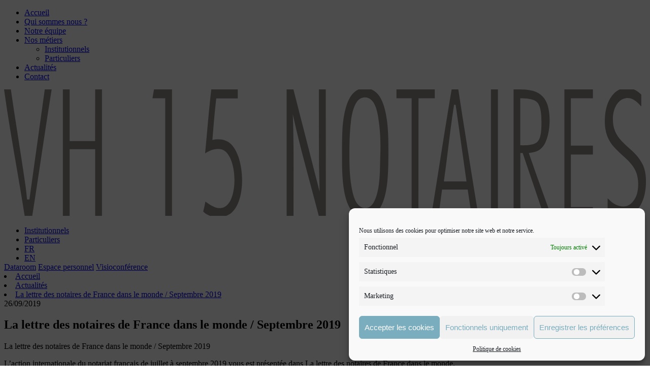

--- FILE ---
content_type: text/html; charset=UTF-8
request_url: https://www.vh15notaires.fr/la-lettre-des-notaires-de-france-dans-le-monde-septembre-2019-2/
body_size: 14524
content:
<!DOCTYPE html>

<html xmlns="http://www.w3.org/1999/xhtml" xmlns:og="http://ogp.me/ns#" xmlns:fb="https://www.facebook.com/2008/fbml" lang="fr-FR">
    <head>
        <meta charset="UTF-8">
        
                                    <title>VH 15 NOTAIRES | La lettre des notaires de France dans le monde / Septembre 2019 - VH 15 NOTAIRES</title>
                
                    <meta name="robots" content="index, follow" />
                
        <meta name="viewport" content="width=device-width, initial-scale=1, maximum-scale=1, user-scalable=no">
        <meta http-equiv="X-UA-Compatible" content="IE=edge, Chrome=1" />
        
                    <meta property="og:title" content="VH 15 NOTAIRES | La lettre des notaires de France dans le monde / Septembre 2019 - VH 15 NOTAIRES" />
            <meta property="og:description" content="La lettre des notaires de France dans le monde / Septembre 2019 L&#8217;action internationale du notariat français de juillet à septembre 2019 vous est présentée dans La lettre des notaires de France dans le­ monde. Anonyme (non vérifié) jeu 26/09/2019 &#8211; 15:24" />
                <meta property="og:type" content="website" />
        <meta property="og:url" content="https://www.vh15notaires.fr/la-lettre-des-notaires-de-france-dans-le-monde-septembre-2019-2/" />
        <meta property="og:image" content="" />
        
        
                    <link rel="apple-touch-icon" sizes="180x180" href="https://www.vh15notaires.fr/wp-content/themes/starter-child/asset/img/favicon/apple-touch-icon.png">
            <link rel="icon" type="image/png" href="https://www.vh15notaires.fr/wp-content/themes/starter-child/asset/img/favicon/favicon-32x32.png" sizes="32x32">
            <link rel="icon" type="image/png" href="https://www.vh15notaires.fr/wp-content/themes/starter-child/asset/img/favicon/favicon-16x16.png" sizes="16x16">
            <link rel="manifest" href="https://www.vh15notaires.fr/wp-content/themes/starter-child/asset/img/favicon/manifest.json">
            <link rel="mask-icon" href="https://www.vh15notaires.fr/wp-content/themes/starter-child/asset/img/favicon/safari-pinned-tab.svg" color="#5bbad5">
            <meta name="apple-mobile-web-app-title" content="VH 15 NOTAIRES">
            <meta name="application-name" content="VH 15 NOTAIRES">
            <meta name="theme-color" content="#ffffff">
        
        <link rel="stylesheet" href="https://www.vh15notaires.fr/wp-content/themes/starter/style.css">

        <link href="https://fonts.googleapis.com/css?family=Open+Sans:300,300i,400,400i,600,600i,700,700i,800,800i" rel="stylesheet">
        <meta name='robots' content='index, follow, max-image-preview:large, max-snippet:-1, max-video-preview:-1' />
<link rel="alternate" hreflang="fr" href="https://www.vh15notaires.fr/la-lettre-des-notaires-de-france-dans-le-monde-septembre-2019-2/" />
<link rel="alternate" hreflang="en" href="https://www.vh15notaires.fr/en/la-lettre-des-notaires-de-france-dans-le-monde-septembre-2019-2/" />
<link rel="alternate" hreflang="x-default" href="https://www.vh15notaires.fr/la-lettre-des-notaires-de-france-dans-le-monde-septembre-2019-2/" />

	<!-- This site is optimized with the Yoast SEO plugin v26.7 - https://yoast.com/wordpress/plugins/seo/ -->
	<meta name="description" content="La lettre des notaires de France dans le monde / Septembre 2019 L&#039;action internationale du notariat français de juillet à septembre 2019 vous est" />
	<link rel="canonical" href="https://www.vh15notaires.fr/la-lettre-des-notaires-de-france-dans-le-monde-septembre-2019-2/" />
	<meta property="og:locale" content="fr_FR" />
	<meta property="og:type" content="article" />
	<meta property="og:title" content="La lettre des notaires de France dans le monde / Septembre 2019 - VH 15 NOTAIRES" />
	<meta property="og:description" content="La lettre des notaires de France dans le monde / Septembre 2019 L&#039;action internationale du notariat français de juillet à septembre 2019 vous est" />
	<meta property="og:url" content="https://www.vh15notaires.fr/la-lettre-des-notaires-de-france-dans-le-monde-septembre-2019-2/" />
	<meta property="og:site_name" content="VH 15 NOTAIRES" />
	<meta property="article:published_time" content="2019-09-26T13:24:08+00:00" />
	<meta property="article:modified_time" content="2022-07-07T15:42:09+00:00" />
	<meta name="author" content="VH 15 Notaires" />
	<meta name="twitter:card" content="summary_large_image" />
	<meta name="twitter:label1" content="Écrit par" />
	<meta name="twitter:data1" content="VH 15 Notaires" />
	<script type="application/ld+json" class="yoast-schema-graph">{"@context":"https://schema.org","@graph":[{"@type":"Article","@id":"https://www.vh15notaires.fr/la-lettre-des-notaires-de-france-dans-le-monde-septembre-2019-2/#article","isPartOf":{"@id":"https://www.vh15notaires.fr/la-lettre-des-notaires-de-france-dans-le-monde-septembre-2019-2/"},"author":{"name":"VH 15 Notaires","@id":"https://www.vh15notaires.fr/#/schema/person/34c90ff08e0269aa209c26dc827b44a5"},"headline":"La lettre des notaires de France dans le monde / Septembre 2019","datePublished":"2019-09-26T13:24:08+00:00","dateModified":"2022-07-07T15:42:09+00:00","mainEntityOfPage":{"@id":"https://www.vh15notaires.fr/la-lettre-des-notaires-de-france-dans-le-monde-septembre-2019-2/"},"wordCount":51,"articleSection":["Actualités"],"inLanguage":"fr-FR"},{"@type":"WebPage","@id":"https://www.vh15notaires.fr/la-lettre-des-notaires-de-france-dans-le-monde-septembre-2019-2/","url":"https://www.vh15notaires.fr/la-lettre-des-notaires-de-france-dans-le-monde-septembre-2019-2/","name":"La lettre des notaires de France dans le monde / Septembre 2019 - VH 15 NOTAIRES","isPartOf":{"@id":"https://www.vh15notaires.fr/#website"},"datePublished":"2019-09-26T13:24:08+00:00","dateModified":"2022-07-07T15:42:09+00:00","author":{"@id":"https://www.vh15notaires.fr/#/schema/person/34c90ff08e0269aa209c26dc827b44a5"},"description":"La lettre des notaires de France dans le monde / Septembre 2019 L'action internationale du notariat français de juillet à septembre 2019 vous est","breadcrumb":{"@id":"https://www.vh15notaires.fr/la-lettre-des-notaires-de-france-dans-le-monde-septembre-2019-2/#breadcrumb"},"inLanguage":"fr-FR","potentialAction":[{"@type":"ReadAction","target":["https://www.vh15notaires.fr/la-lettre-des-notaires-de-france-dans-le-monde-septembre-2019-2/"]}]},{"@type":"BreadcrumbList","@id":"https://www.vh15notaires.fr/la-lettre-des-notaires-de-france-dans-le-monde-septembre-2019-2/#breadcrumb","itemListElement":[{"@type":"ListItem","position":1,"name":"Home","item":"https://www.vh15notaires.fr/"},{"@type":"ListItem","position":2,"name":"Actualités","item":"https://www.vh15notaires.fr/actualites/"},{"@type":"ListItem","position":3,"name":"La lettre des notaires de France dans le monde / Septembre 2019"}]},{"@type":"WebSite","@id":"https://www.vh15notaires.fr/#website","url":"https://www.vh15notaires.fr/","name":"VH 15 NOTAIRES","description":"","potentialAction":[{"@type":"SearchAction","target":{"@type":"EntryPoint","urlTemplate":"https://www.vh15notaires.fr/?s={search_term_string}"},"query-input":{"@type":"PropertyValueSpecification","valueRequired":true,"valueName":"search_term_string"}}],"inLanguage":"fr-FR"},{"@type":"Person","@id":"https://www.vh15notaires.fr/#/schema/person/34c90ff08e0269aa209c26dc827b44a5","name":"VH 15 Notaires","image":{"@type":"ImageObject","inLanguage":"fr-FR","@id":"https://www.vh15notaires.fr/#/schema/person/image/","url":"https://secure.gravatar.com/avatar/993bed16c922721adf1d30760afb1c3269f8333aa6d7cc33fdb3f5ae7bf0107a?s=96&d=mm&r=g","contentUrl":"https://secure.gravatar.com/avatar/993bed16c922721adf1d30760afb1c3269f8333aa6d7cc33fdb3f5ae7bf0107a?s=96&d=mm&r=g","caption":"VH 15 Notaires"}}]}</script>
	<!-- / Yoast SEO plugin. -->


<link rel='dns-prefetch' href='//fonts.googleapis.com' />
<link rel='preconnect' href='https://fonts.gstatic.com' crossorigin />
<link rel="alternate" type="application/rss+xml" title="VH 15 NOTAIRES &raquo; La lettre des notaires de France dans le monde / Septembre 2019 Flux des commentaires" href="https://www.vh15notaires.fr/la-lettre-des-notaires-de-france-dans-le-monde-septembre-2019-2/feed/" />
<link rel="alternate" title="oEmbed (JSON)" type="application/json+oembed" href="https://www.vh15notaires.fr/wp-json/oembed/1.0/embed?url=https%3A%2F%2Fwww.vh15notaires.fr%2Fla-lettre-des-notaires-de-france-dans-le-monde-septembre-2019-2%2F" />
<link rel="alternate" title="oEmbed (XML)" type="text/xml+oembed" href="https://www.vh15notaires.fr/wp-json/oembed/1.0/embed?url=https%3A%2F%2Fwww.vh15notaires.fr%2Fla-lettre-des-notaires-de-france-dans-le-monde-septembre-2019-2%2F&#038;format=xml" />
<style id='wp-img-auto-sizes-contain-inline-css' type='text/css'>
img:is([sizes=auto i],[sizes^="auto," i]){contain-intrinsic-size:3000px 1500px}
/*# sourceURL=wp-img-auto-sizes-contain-inline-css */
</style>
<link rel='stylesheet' id='wpra-lightbox-css' href='https://www.vh15notaires.fr/wp-content/plugins/wp-rss-aggregator/core/css/jquery-colorbox.css?ver=1.4.33' type='text/css' media='all' />
<style id='wp-emoji-styles-inline-css' type='text/css'>

	img.wp-smiley, img.emoji {
		display: inline !important;
		border: none !important;
		box-shadow: none !important;
		height: 1em !important;
		width: 1em !important;
		margin: 0 0.07em !important;
		vertical-align: -0.1em !important;
		background: none !important;
		padding: 0 !important;
	}
/*# sourceURL=wp-emoji-styles-inline-css */
</style>
<link rel='stylesheet' id='wp-block-library-css' href='https://www.vh15notaires.fr/wp-includes/css/dist/block-library/style.min.css?ver=6.9' type='text/css' media='all' />
<style id='global-styles-inline-css' type='text/css'>
:root{--wp--preset--aspect-ratio--square: 1;--wp--preset--aspect-ratio--4-3: 4/3;--wp--preset--aspect-ratio--3-4: 3/4;--wp--preset--aspect-ratio--3-2: 3/2;--wp--preset--aspect-ratio--2-3: 2/3;--wp--preset--aspect-ratio--16-9: 16/9;--wp--preset--aspect-ratio--9-16: 9/16;--wp--preset--color--black: #000000;--wp--preset--color--cyan-bluish-gray: #abb8c3;--wp--preset--color--white: #ffffff;--wp--preset--color--pale-pink: #f78da7;--wp--preset--color--vivid-red: #cf2e2e;--wp--preset--color--luminous-vivid-orange: #ff6900;--wp--preset--color--luminous-vivid-amber: #fcb900;--wp--preset--color--light-green-cyan: #7bdcb5;--wp--preset--color--vivid-green-cyan: #00d084;--wp--preset--color--pale-cyan-blue: #8ed1fc;--wp--preset--color--vivid-cyan-blue: #0693e3;--wp--preset--color--vivid-purple: #9b51e0;--wp--preset--gradient--vivid-cyan-blue-to-vivid-purple: linear-gradient(135deg,rgb(6,147,227) 0%,rgb(155,81,224) 100%);--wp--preset--gradient--light-green-cyan-to-vivid-green-cyan: linear-gradient(135deg,rgb(122,220,180) 0%,rgb(0,208,130) 100%);--wp--preset--gradient--luminous-vivid-amber-to-luminous-vivid-orange: linear-gradient(135deg,rgb(252,185,0) 0%,rgb(255,105,0) 100%);--wp--preset--gradient--luminous-vivid-orange-to-vivid-red: linear-gradient(135deg,rgb(255,105,0) 0%,rgb(207,46,46) 100%);--wp--preset--gradient--very-light-gray-to-cyan-bluish-gray: linear-gradient(135deg,rgb(238,238,238) 0%,rgb(169,184,195) 100%);--wp--preset--gradient--cool-to-warm-spectrum: linear-gradient(135deg,rgb(74,234,220) 0%,rgb(151,120,209) 20%,rgb(207,42,186) 40%,rgb(238,44,130) 60%,rgb(251,105,98) 80%,rgb(254,248,76) 100%);--wp--preset--gradient--blush-light-purple: linear-gradient(135deg,rgb(255,206,236) 0%,rgb(152,150,240) 100%);--wp--preset--gradient--blush-bordeaux: linear-gradient(135deg,rgb(254,205,165) 0%,rgb(254,45,45) 50%,rgb(107,0,62) 100%);--wp--preset--gradient--luminous-dusk: linear-gradient(135deg,rgb(255,203,112) 0%,rgb(199,81,192) 50%,rgb(65,88,208) 100%);--wp--preset--gradient--pale-ocean: linear-gradient(135deg,rgb(255,245,203) 0%,rgb(182,227,212) 50%,rgb(51,167,181) 100%);--wp--preset--gradient--electric-grass: linear-gradient(135deg,rgb(202,248,128) 0%,rgb(113,206,126) 100%);--wp--preset--gradient--midnight: linear-gradient(135deg,rgb(2,3,129) 0%,rgb(40,116,252) 100%);--wp--preset--font-size--small: 13px;--wp--preset--font-size--medium: 20px;--wp--preset--font-size--large: 36px;--wp--preset--font-size--x-large: 42px;--wp--preset--spacing--20: 0.44rem;--wp--preset--spacing--30: 0.67rem;--wp--preset--spacing--40: 1rem;--wp--preset--spacing--50: 1.5rem;--wp--preset--spacing--60: 2.25rem;--wp--preset--spacing--70: 3.38rem;--wp--preset--spacing--80: 5.06rem;--wp--preset--shadow--natural: 6px 6px 9px rgba(0, 0, 0, 0.2);--wp--preset--shadow--deep: 12px 12px 50px rgba(0, 0, 0, 0.4);--wp--preset--shadow--sharp: 6px 6px 0px rgba(0, 0, 0, 0.2);--wp--preset--shadow--outlined: 6px 6px 0px -3px rgb(255, 255, 255), 6px 6px rgb(0, 0, 0);--wp--preset--shadow--crisp: 6px 6px 0px rgb(0, 0, 0);}:where(.is-layout-flex){gap: 0.5em;}:where(.is-layout-grid){gap: 0.5em;}body .is-layout-flex{display: flex;}.is-layout-flex{flex-wrap: wrap;align-items: center;}.is-layout-flex > :is(*, div){margin: 0;}body .is-layout-grid{display: grid;}.is-layout-grid > :is(*, div){margin: 0;}:where(.wp-block-columns.is-layout-flex){gap: 2em;}:where(.wp-block-columns.is-layout-grid){gap: 2em;}:where(.wp-block-post-template.is-layout-flex){gap: 1.25em;}:where(.wp-block-post-template.is-layout-grid){gap: 1.25em;}.has-black-color{color: var(--wp--preset--color--black) !important;}.has-cyan-bluish-gray-color{color: var(--wp--preset--color--cyan-bluish-gray) !important;}.has-white-color{color: var(--wp--preset--color--white) !important;}.has-pale-pink-color{color: var(--wp--preset--color--pale-pink) !important;}.has-vivid-red-color{color: var(--wp--preset--color--vivid-red) !important;}.has-luminous-vivid-orange-color{color: var(--wp--preset--color--luminous-vivid-orange) !important;}.has-luminous-vivid-amber-color{color: var(--wp--preset--color--luminous-vivid-amber) !important;}.has-light-green-cyan-color{color: var(--wp--preset--color--light-green-cyan) !important;}.has-vivid-green-cyan-color{color: var(--wp--preset--color--vivid-green-cyan) !important;}.has-pale-cyan-blue-color{color: var(--wp--preset--color--pale-cyan-blue) !important;}.has-vivid-cyan-blue-color{color: var(--wp--preset--color--vivid-cyan-blue) !important;}.has-vivid-purple-color{color: var(--wp--preset--color--vivid-purple) !important;}.has-black-background-color{background-color: var(--wp--preset--color--black) !important;}.has-cyan-bluish-gray-background-color{background-color: var(--wp--preset--color--cyan-bluish-gray) !important;}.has-white-background-color{background-color: var(--wp--preset--color--white) !important;}.has-pale-pink-background-color{background-color: var(--wp--preset--color--pale-pink) !important;}.has-vivid-red-background-color{background-color: var(--wp--preset--color--vivid-red) !important;}.has-luminous-vivid-orange-background-color{background-color: var(--wp--preset--color--luminous-vivid-orange) !important;}.has-luminous-vivid-amber-background-color{background-color: var(--wp--preset--color--luminous-vivid-amber) !important;}.has-light-green-cyan-background-color{background-color: var(--wp--preset--color--light-green-cyan) !important;}.has-vivid-green-cyan-background-color{background-color: var(--wp--preset--color--vivid-green-cyan) !important;}.has-pale-cyan-blue-background-color{background-color: var(--wp--preset--color--pale-cyan-blue) !important;}.has-vivid-cyan-blue-background-color{background-color: var(--wp--preset--color--vivid-cyan-blue) !important;}.has-vivid-purple-background-color{background-color: var(--wp--preset--color--vivid-purple) !important;}.has-black-border-color{border-color: var(--wp--preset--color--black) !important;}.has-cyan-bluish-gray-border-color{border-color: var(--wp--preset--color--cyan-bluish-gray) !important;}.has-white-border-color{border-color: var(--wp--preset--color--white) !important;}.has-pale-pink-border-color{border-color: var(--wp--preset--color--pale-pink) !important;}.has-vivid-red-border-color{border-color: var(--wp--preset--color--vivid-red) !important;}.has-luminous-vivid-orange-border-color{border-color: var(--wp--preset--color--luminous-vivid-orange) !important;}.has-luminous-vivid-amber-border-color{border-color: var(--wp--preset--color--luminous-vivid-amber) !important;}.has-light-green-cyan-border-color{border-color: var(--wp--preset--color--light-green-cyan) !important;}.has-vivid-green-cyan-border-color{border-color: var(--wp--preset--color--vivid-green-cyan) !important;}.has-pale-cyan-blue-border-color{border-color: var(--wp--preset--color--pale-cyan-blue) !important;}.has-vivid-cyan-blue-border-color{border-color: var(--wp--preset--color--vivid-cyan-blue) !important;}.has-vivid-purple-border-color{border-color: var(--wp--preset--color--vivid-purple) !important;}.has-vivid-cyan-blue-to-vivid-purple-gradient-background{background: var(--wp--preset--gradient--vivid-cyan-blue-to-vivid-purple) !important;}.has-light-green-cyan-to-vivid-green-cyan-gradient-background{background: var(--wp--preset--gradient--light-green-cyan-to-vivid-green-cyan) !important;}.has-luminous-vivid-amber-to-luminous-vivid-orange-gradient-background{background: var(--wp--preset--gradient--luminous-vivid-amber-to-luminous-vivid-orange) !important;}.has-luminous-vivid-orange-to-vivid-red-gradient-background{background: var(--wp--preset--gradient--luminous-vivid-orange-to-vivid-red) !important;}.has-very-light-gray-to-cyan-bluish-gray-gradient-background{background: var(--wp--preset--gradient--very-light-gray-to-cyan-bluish-gray) !important;}.has-cool-to-warm-spectrum-gradient-background{background: var(--wp--preset--gradient--cool-to-warm-spectrum) !important;}.has-blush-light-purple-gradient-background{background: var(--wp--preset--gradient--blush-light-purple) !important;}.has-blush-bordeaux-gradient-background{background: var(--wp--preset--gradient--blush-bordeaux) !important;}.has-luminous-dusk-gradient-background{background: var(--wp--preset--gradient--luminous-dusk) !important;}.has-pale-ocean-gradient-background{background: var(--wp--preset--gradient--pale-ocean) !important;}.has-electric-grass-gradient-background{background: var(--wp--preset--gradient--electric-grass) !important;}.has-midnight-gradient-background{background: var(--wp--preset--gradient--midnight) !important;}.has-small-font-size{font-size: var(--wp--preset--font-size--small) !important;}.has-medium-font-size{font-size: var(--wp--preset--font-size--medium) !important;}.has-large-font-size{font-size: var(--wp--preset--font-size--large) !important;}.has-x-large-font-size{font-size: var(--wp--preset--font-size--x-large) !important;}
/*# sourceURL=global-styles-inline-css */
</style>

<style id='classic-theme-styles-inline-css' type='text/css'>
/*! This file is auto-generated */
.wp-block-button__link{color:#fff;background-color:#32373c;border-radius:9999px;box-shadow:none;text-decoration:none;padding:calc(.667em + 2px) calc(1.333em + 2px);font-size:1.125em}.wp-block-file__button{background:#32373c;color:#fff;text-decoration:none}
/*# sourceURL=/wp-includes/css/classic-themes.min.css */
</style>
<link rel='stylesheet' id='contact-form-7-css' href='https://www.vh15notaires.fr/wp-content/plugins/contact-form-7/includes/css/styles.css?ver=6.1.4' type='text/css' media='all' />
<link rel='stylesheet' id='cmplz-general-css' href='https://www.vh15notaires.fr/wp-content/plugins/complianz-gdpr/assets/css/cookieblocker.min.css?ver=1766740020' type='text/css' media='all' />
<link rel='stylesheet' id='dynamic-css-css' href='https://www.vh15notaires.fr/wp-admin/admin-ajax.php?action=dynamic_css&#038;ver=6.9' type='text/css' media='all' />
<link rel='stylesheet' id='esg-plugin-settings-css' href='https://www.vh15notaires.fr/wp-content/plugins/essential-grid/public/assets/css/settings.css?ver=3.1.5' type='text/css' media='all' />
<link rel='stylesheet' id='tp-fontello-css' href='https://www.vh15notaires.fr/wp-content/plugins/essential-grid/public/assets/font/fontello/css/fontello.css?ver=3.1.5' type='text/css' media='all' />
<link rel='stylesheet' id='tp-open-sans-css' href='https://fonts.googleapis.com/css?family=Open+Sans%3A300%2C400%2C600%2C700%2C800&#038;ver=1.1.6' type='text/css' media='all' />
<link rel='stylesheet' id='tp-raleway-css' href='https://fonts.googleapis.com/css?family=Raleway%3A100%2C200%2C300%2C400%2C500%2C600%2C700%2C800%2C900&#038;ver=1.1.6' type='text/css' media='all' />
<link rel='stylesheet' id='tp-droid-serif-css' href='https://fonts.googleapis.com/css?family=Droid+Serif%3A400%2C700&#038;ver=1.1.6' type='text/css' media='all' />
<link rel="preload" as="style" href="https://fonts.googleapis.com/css?family=Open%20Sans:400&#038;subset=latin&#038;display=swap&#038;ver=6.9" /><link rel="stylesheet" href="https://fonts.googleapis.com/css?family=Open%20Sans:400&#038;subset=latin&#038;display=swap&#038;ver=6.9" media="print" onload="this.media='all'"><noscript><link rel="stylesheet" href="https://fonts.googleapis.com/css?family=Open%20Sans:400&#038;subset=latin&#038;display=swap&#038;ver=6.9" /></noscript><script type="text/javascript" src="https://www.vh15notaires.fr/wp-includes/js/jquery/jquery.min.js?ver=3.7.1" id="jquery-core-js"></script>
<script type="text/javascript" src="https://www.vh15notaires.fr/wp-includes/js/jquery/jquery-migrate.min.js?ver=3.4.1" id="jquery-migrate-js"></script>
<script type="text/javascript" src="//www.vh15notaires.fr/wp-content/plugins/revslider/sr6/assets/js/rbtools.min.js?ver=6.7.40" async id="tp-tools-js"></script>
<script type="text/javascript" src="//www.vh15notaires.fr/wp-content/plugins/revslider/sr6/assets/js/rs6.min.js?ver=6.7.40" async id="revmin-js"></script>
<link rel="EditURI" type="application/rsd+xml" title="RSD" href="https://www.vh15notaires.fr/xmlrpc.php?rsd" />
<meta name="generator" content="WordPress 6.9" />
<link rel='shortlink' href='https://www.vh15notaires.fr/?p=8508' />
<meta name="generator" content="Redux 4.5.10" /><meta name="generator" content="WPML ver:4.8.6 stt:1,4;" />
			<style>.cmplz-hidden {
					display: none !important;
				}</style><meta name="generator" content="Powered by Slider Revolution 6.7.40 - responsive, Mobile-Friendly Slider Plugin for WordPress with comfortable drag and drop interface." />
<link rel="icon" href="https://www.vh15notaires.fr/wp-content/uploads/2025/09/favicon-512x512-1.png" sizes="32x32" />
<link rel="icon" href="https://www.vh15notaires.fr/wp-content/uploads/2025/09/favicon-512x512-1.png" sizes="192x192" />
<link rel="apple-touch-icon" href="https://www.vh15notaires.fr/wp-content/uploads/2025/09/favicon-512x512-1.png" />
<meta name="msapplication-TileImage" content="https://www.vh15notaires.fr/wp-content/uploads/2025/09/favicon-512x512-1.png" />
<script>function setREVStartSize(e){
			//window.requestAnimationFrame(function() {
				window.RSIW = window.RSIW===undefined ? window.innerWidth : window.RSIW;
				window.RSIH = window.RSIH===undefined ? window.innerHeight : window.RSIH;
				try {
					var pw = document.getElementById(e.c).parentNode.offsetWidth,
						newh;
					pw = pw===0 || isNaN(pw) || (e.l=="fullwidth" || e.layout=="fullwidth") ? window.RSIW : pw;
					e.tabw = e.tabw===undefined ? 0 : parseInt(e.tabw);
					e.thumbw = e.thumbw===undefined ? 0 : parseInt(e.thumbw);
					e.tabh = e.tabh===undefined ? 0 : parseInt(e.tabh);
					e.thumbh = e.thumbh===undefined ? 0 : parseInt(e.thumbh);
					e.tabhide = e.tabhide===undefined ? 0 : parseInt(e.tabhide);
					e.thumbhide = e.thumbhide===undefined ? 0 : parseInt(e.thumbhide);
					e.mh = e.mh===undefined || e.mh=="" || e.mh==="auto" ? 0 : parseInt(e.mh,0);
					if(e.layout==="fullscreen" || e.l==="fullscreen")
						newh = Math.max(e.mh,window.RSIH);
					else{
						e.gw = Array.isArray(e.gw) ? e.gw : [e.gw];
						for (var i in e.rl) if (e.gw[i]===undefined || e.gw[i]===0) e.gw[i] = e.gw[i-1];
						e.gh = e.el===undefined || e.el==="" || (Array.isArray(e.el) && e.el.length==0)? e.gh : e.el;
						e.gh = Array.isArray(e.gh) ? e.gh : [e.gh];
						for (var i in e.rl) if (e.gh[i]===undefined || e.gh[i]===0) e.gh[i] = e.gh[i-1];
											
						var nl = new Array(e.rl.length),
							ix = 0,
							sl;
						e.tabw = e.tabhide>=pw ? 0 : e.tabw;
						e.thumbw = e.thumbhide>=pw ? 0 : e.thumbw;
						e.tabh = e.tabhide>=pw ? 0 : e.tabh;
						e.thumbh = e.thumbhide>=pw ? 0 : e.thumbh;
						for (var i in e.rl) nl[i] = e.rl[i]<window.RSIW ? 0 : e.rl[i];
						sl = nl[0];
						for (var i in nl) if (sl>nl[i] && nl[i]>0) { sl = nl[i]; ix=i;}
						var m = pw>(e.gw[ix]+e.tabw+e.thumbw) ? 1 : (pw-(e.tabw+e.thumbw)) / (e.gw[ix]);
						newh =  (e.gh[ix] * m) + (e.tabh + e.thumbh);
					}
					var el = document.getElementById(e.c);
					if (el!==null && el) el.style.height = newh+"px";
					el = document.getElementById(e.c+"_wrapper");
					if (el!==null && el) {
						el.style.height = newh+"px";
						el.style.display = "block";
					}
				} catch(e){
					console.log("Failure at Presize of Slider:" + e)
				}
			//});
		  };</script>
		<style type="text/css" id="wp-custom-css">
			div.emm_space {
	margin-top: 15px;
}		</style>
		
        <!--[if lt IE 9]>
            <script src="https://oss.maxcdn.com/libs/html5shiv/3.7.0/html5shiv.js"></script>
            <script src="https://oss.maxcdn.com/libs/respond.js/1.4.2/respond.min.js"></script>
        <![endif]-->
        
    <link rel='stylesheet' id='megamenu-frontend-css' href='https://www.vh15notaires.fr/wp-content/themes/starter/includes/plugins-integrated/megamenu/megamenu-frontend.css?ver=6.9' type='text/css' media='all' />
<link rel='stylesheet' id='rs-plugin-settings-css' href='//www.vh15notaires.fr/wp-content/plugins/revslider/sr6/assets/css/rs6.css?ver=6.7.40' type='text/css' media='all' />
<style id='rs-plugin-settings-inline-css' type='text/css'>
#rs-demo-id {}
/*# sourceURL=rs-plugin-settings-inline-css */
</style>
</head>

    <body data-cmplz=1 class="wp-singular post-template-default single single-post postid-8508 single-format-standard wp-theme-starter wp-child-theme-starter-child">
        
        <div class="wrap">
            <div class="header-before">
                            </div>
                        
<div class="nav-template-boxed">
    <nav class="nav-sticky">
        <div class="nav-responsive-wrap"></div>
            <div class="nav-responsive">
                <div class="menu-responsive-container"><ul id="menu-responsive" class="menu"><li id="menu-item-43" class="menu-item menu-item-type-post_type menu-item-object-page menu-item-home menu-item-43"><a href="https://www.vh15notaires.fr/"><span><span class="menu-title">Accueil</span></span></a></li>
<li id="menu-item-42" class="menu-item menu-item-type-post_type menu-item-object-page menu-item-42"><a href="https://www.vh15notaires.fr/qui-sommes-nous/"><span><span class="menu-title">Qui sommes nous ?</span></span></a></li>
<li id="menu-item-41" class="menu-item menu-item-type-post_type menu-item-object-page menu-item-41"><a href="https://www.vh15notaires.fr/notre-equipe/"><span><span class="menu-title">Notre équipe</span></span></a></li>
<li id="menu-item-44" class="no-link menu-item menu-item-type-custom menu-item-object-custom menu-item-home menu-item-has-children menu-item-44"><a href="https://www.vh15notaires.fr/#about"><span><span class="menu-title">Nos métiers</span></span></a>
<ul class="sub-menu">
	<li id="menu-item-40" class="menu-item menu-item-type-post_type menu-item-object-page menu-item-40"><a href="https://www.vh15notaires.fr/institutionnels/"><span><span class="menu-title">Institutionnels</span></span></a></li>
	<li id="menu-item-39" class="menu-item menu-item-type-post_type menu-item-object-page menu-item-39"><a href="https://www.vh15notaires.fr/particuliers/"><span><span class="menu-title">Particuliers</span></span></a></li>
</ul>
</li>
<li id="menu-item-298" class="menu-item menu-item-type-post_type menu-item-object-page current_page_parent menu-item-298"><a href="https://www.vh15notaires.fr/actualites/"><span><span class="menu-title">Actualités</span></span></a></li>
<li id="menu-item-46" class="menu-item menu-item-type-custom menu-item-object-custom menu-item-home menu-item-46"><a href="https://www.vh15notaires.fr/#contact"><span><span class="menu-title">Contact</span></span></a></li>
</ul></div>                <div class="sidebar sidebar-responsive col-sm-12"></div>
            </div>
                <div class="container-fluid">
            <div class="row">
                <div class="col-md-12">
                    <div class="pull-left icon-burger">
                                                <div id="nav-burger-animated">
                            <span></span>
                            <span></span>
                            <span></span>
                        </div>
                                            </div>
                                             <a href="https://www.vh15notaires.fr">
                            <div class="pull-left logo">
                                                                <img src="https://www.vh15notaires.fr/wp-content/uploads/2017/05/img-nav-logo.svg">
                                                            </div>
                        </a>
                                        <div class="pull-right">
                        <div class="menu-primary-container"><ul id="menu-primary" class="menu"><li id="menu-item-38" class="item-menu-institutionnels menu-item menu-item-type-post_type menu-item-object-page menu-item-38"><a href="https://www.vh15notaires.fr/institutionnels/"><span><span class="menu-title">Institutionnels</span></span></a></li>
<li id="menu-item-37" class="item-menu-particuliers menu-item menu-item-type-post_type menu-item-object-page menu-item-37"><a href="https://www.vh15notaires.fr/particuliers/"><span><span class="menu-title">Particuliers</span></span></a></li>
<li id="menu-item-wpml-ls-2-fr" class="menu-item-language menu-item-language-current menu-item wpml-ls-slot-2 wpml-ls-item wpml-ls-item-fr wpml-ls-current-language wpml-ls-menu-item wpml-ls-first-item menu-item-type-wpml_ls_menu_item menu-item-object-wpml_ls_menu_item menu-item-wpml-ls-2-fr"><a href="https://www.vh15notaires.fr/la-lettre-des-notaires-de-france-dans-le-monde-septembre-2019-2/" role="menuitem"><span><span class="wpml-ls-native" lang="fr">FR</span></span></a></li>
<li id="menu-item-wpml-ls-2-en" class="menu-item-language menu-item wpml-ls-slot-2 wpml-ls-item wpml-ls-item-en wpml-ls-menu-item wpml-ls-last-item menu-item-type-wpml_ls_menu_item menu-item-object-wpml_ls_menu_item menu-item-wpml-ls-2-en"><a href="https://www.vh15notaires.fr/en/la-lettre-des-notaires-de-france-dans-le-monde-septembre-2019-2/" title="Passer à EN" aria-label="Passer à EN" role="menuitem"><span><span class="wpml-ls-native" lang="en">EN</span></span></a></li>
</ul></div>                        <div class="external"></div>
                    </div>
                </div>
            </div>
        </div>
    </nav>
    <div class="clearfix"></div>
</div>

<div class="overlay-header">
    <div class="content">
        <div class="overlay-header-close"></div>
        <a href="https://www.espacenotarial.com/"" target="blank" class="first">Dataroom</a>
        <a href="https://www.mondossiernotaire.fr/Account/Login?ReturnUrl=%2f" class="first" target="blank">Espace personnel</a>
        <a href="https://www.vh15notaires.fr/?p=989" target="blank">Visioconférence<span class="visio"></span></a>
    </div>
</div>
            <div class="header-after">
                            </div>

	    <main class="single-content container">
        <div class="row single-post-content">
            <div class='breadcrumb'><li><a href='https://www.vh15notaires.fr'>Accueil<li><a href="https://www.vh15notaires.fr/category/actualites/">Actualités</a></li><li><a href="#">La lettre des notaires de France dans le monde / Septembre 2019</a></li></div>            <div class="col-sm-4">
                <div class="date wow fadeInLeft" data-wow-duration="650ms">26/09/2019</div>
            </div>
            <div class="clearfix"></div>
            <div class="col-sm-9 post-content-wrap wow fadeInUp" data-wow-duration="850ms">
                <article id="post-8508" class="post-8508 post type-post status-publish format-standard hentry category-actualites">
                                        <div class="post-content">
                                                    <h1>La lettre des notaires de France dans le monde / Septembre 2019</h1>
                                                <p><span>La lettre des notaires de France dans le monde / Septembre 2019</span></p>
<div class="news__seo-text field--string-long contrib">
<p>L&#8217;action internationale du notariat français de juillet à septembre 2019 vous est présentée dans La lettre des notaires de France dans le­ monde.</p>
</div>
<p><span><span>Anonyme (non vérifié)</span></span></p>
<p><span>jeu 26/09/2019 &#8211; 15:24</span></p>
                        <div class="clearfix"></div>
                        <div class="social">
                            <div class="col-sm-6 border-top social-content">
                                Partager                                <button class="sharer button linkedin" data-sharer="linkedin" data-url="https://www.vh15notaires.fr/la-lettre-des-notaires-de-france-dans-le-monde-septembre-2019-2/"></button>
                                <button class="sharer button twitter" data-sharer="twitter" data-title="La lettre des notaires de France dans le monde / Septembre 2019" data-hashtags="" data-url="https://www.vh15notaires.fr/la-lettre-des-notaires-de-france-dans-le-monde-septembre-2019-2/"></button>
                                <button class="sharer button email" data-sharer="email" data-title="La lettre des notaires de France dans le monde / Septembre 2019" data-url="https://www.vh15notaires.fr/la-lettre-des-notaires-de-france-dans-le-monde-septembre-2019-2/" data-subject="La lettre des notaires de France dans le monde / Septembre 2019" data-to=""></button>
                            </div>
                            <div class="col-sm-6 border-top back"><a href="https://www.vh15notaires.fr/?p=5">Retour aux actualités</a></div>
                        </div>
                        <div class="clearfix"></div>
                    </div>
                </article>
            </div>
            <div class="col-sm-3 sidebar sidebar-right wow fadeInRight" data-wow-duration="1050ms">
                <div class="cat-menu">
                    <div class="header">Toute nos actualités par catégories</div>
                    <ul>
                        	<li class="cat-item cat-item-1 current-cat"><a href="https://www.vh15notaires.fr/category/actualites/">Actualités</a>
</li>
 
                    </ul>
                </div>
                
                            </div>     
        </div>
    </main>
        
	
<div class="col-home-last-post">
    <div class="container">
        <div class="row">
            <div class="col-sm-12">
                                <h2>Actualités</h2>
            </div>
                                    <div class="col-sm-4">
                            <div class="item wow fadeInUp col-equal" data-wow-duration="650ms" data-equal="other-post">
                                <a href="https://www.vh15notaires.fr/category/actualites/" class="categories">Actualités</a>                                <div class="thumb" style="background-image: url('https://www.vh15notaires.fr/wp-content/uploads/2024/06/Actu-lycees-agri.jpg')"></div>
                                <a href="https://www.vh15notaires.fr/concours-des-lycees-agricoles-2025-inscription-en-ligne-jusquau-23-octobre-2024/" class="link"></a>
                                <div class="title">Concours des lycées agricoles 2025 &#8211; inscription en ligne jusqu&#039;au 23 octobre 2024</div>
                                <div class="excerpt"><p>Le Conseil supérieur du notariat invite, comme chaque année, tous les établissements d’enseignement agricole à participer au concours des lycées agricoles, en partenariat avec le ministère de l’Agriculture et de la Souveraineté alimentaire.</p>
</div>
                            </div>
                        </div>
                                            <div class="col-sm-4">
                            <div class="item wow fadeInUp col-equal" data-wow-duration="650ms" data-equal="other-post">
                                <a href="https://www.vh15notaires.fr/category/actualites/" class="categories">Actualités</a>                                <div class="thumb" style="background-image: url('https://www.vh15notaires.fr/wp-content/uploads/2024/06/entreprendre.jpg')"></div>
                                <a href="https://www.vh15notaires.fr/creation-dentreprise-ce-quil-faut-savoir/" class="link"></a>
                                <div class="title">Création d&#039;entreprise, ce qu&#039;il faut savoir</div>
                                <div class="excerpt"><p>Comment choisir le statut de son entreprise, quels sont les pièges à éviter ?</p>
</div>
                            </div>
                        </div>
                                            <div class="col-sm-4">
                            <div class="item wow fadeInUp col-equal" data-wow-duration="650ms" data-equal="other-post">
                                <a href="https://www.vh15notaires.fr/category/actualites/" class="categories">Actualités</a>                                <div class="thumb" style="background-image: url('https://www.vh15notaires.fr/wp-content/uploads/2024/05/Actu-illustration-ASH-NOTAIRES-FR-373x218-px-20240521.jpg')"></div>
                                <a href="https://www.vh15notaires.fr/aide-sociale-a-lhebergement-des-personnes-agees-les-petits-enfants-exemptes-de-toute-contribution/" class="link"></a>
                                <div class="title">Aide sociale à l’hébergement des personnes âgées : les petits-enfants exemptés de toute contribution</div>
                                <div class="excerpt"><p>Depuis le 10 avril 2024, les petits-enfants ne sont plus soumis à aucune contribution financière pour l&#8217;aide sociale à l&#8217;hébergement des personnes âgées (ASH).</p>
</div>
                            </div>
                        </div>
                            </div>
    </div>
</div>


<div class="footer-before">
    </div>

    <footer class="container-fluid">
        <div class="row">
                <div class="container sidebar sidebar-bottom">
                    <div class="row">
                        
<div class="wow fadeInUp"  data-wow-duration="650ms">
    <div class="col-xs-12"><div class="menu-footer-container"><ul id="menu-footer" class="menu"><li id="menu-item-11395" class="menu-item menu-item-type-post_type menu-item-object-page menu-item-home menu-item-11395"><a href="https://www.vh15notaires.fr/"><span><span class="menu-title">Accueil</span></span></a></li>
<li id="menu-item-11398" class="menu-item menu-item-type-post_type menu-item-object-page current_page_parent menu-item-11398"><a href="https://www.vh15notaires.fr/actualites/"><span><span class="menu-title">Actualités</span></span></a></li>
<li id="menu-item-11399" class="menu-item menu-item-type-post_type menu-item-object-page menu-item-11399"><a href="https://www.vh15notaires.fr/notre-equipe/"><span><span class="menu-title">Notre équipe</span></span></a></li>
<li id="menu-item-11394" class="menu-item menu-item-type-post_type menu-item-object-page menu-item-11394"><a href="https://www.vh15notaires.fr/qui-sommes-nous/"><span><span class="menu-title">Qui sommes nous ?</span></span></a></li>
<li id="menu-item-11389" class="menu-item menu-item-type-post_type menu-item-object-page menu-item-11389"><a href="https://www.vh15notaires.fr/visioconference/"><span><span class="menu-title">Réunion</span></span></a></li>
<li id="menu-item-11396" class="menu-item menu-item-type-custom menu-item-object-custom menu-item-11396"><a href="https://www.vh15notaires.fr/wp-content/uploads/2022/06/tarif-reglemente-des-notaires.pdf"><span><span class="menu-title">Tarif réglementé</span></span></a></li>
<li id="menu-item-11397" class="menu-item menu-item-type-custom menu-item-object-custom menu-item-11397"><a href="https://www.vh15notaires.fr/wp-content/uploads/2023/03/2023-01-01-VH-15-NOTAIRES-Cadre-taux-de-remise.pdf"><span><span class="menu-title">Taux de remise</span></span></a></li>
<li id="menu-item-11513" class="menu-item menu-item-type-custom menu-item-object-custom menu-item-11513"><a href="https://paiement.genapicloud.com/CDCProxy/Form?Guid=10684b1b-1bf3-41c1-a284-153b78646166"><span><span class="menu-title">Paiement en ligne</span></span></a></li>
<li id="menu-item-11388" class="menu-item menu-item-type-post_type menu-item-object-page menu-item-11388"><a href="https://www.vh15notaires.fr/mentions-legales/"><span><span class="menu-title">Mentions légales</span></span></a></li>
<li id="menu-item-11387" class="menu-item menu-item-type-post_type menu-item-object-page menu-item-11387"><a href="https://www.vh15notaires.fr/politique-de-cookies-ue/"><span><span class="menu-title">Politique de cookies (UE)</span></span></a></li>
</ul></div></div>
    <div class="col-xs-12 copyright">VH 15 NOTAIRES - 2026 - <a href="https://www.vh15notaires.fr/?p=19">Mentions légales</a></div>
</div>
<div class="wow fadeInUp"  data-wow-duration="850ms">
    <div class="col-xs-12 social">
        <a href="https://fr.linkedin.com/company/vh-15-notaires" target="_blank" class="linkedin"></a>
        <a href="" target="_blank" class="twitter"></a>
    </div>
</div>

<script src="https://cdnjs.cloudflare.com/ajax/libs/waypoints/2.0.3/waypoints.min.js"></script>

<!-- Global site tag (gtag.js) - Google Analytics -->
<script async src="https://www.googletagmanager.com/gtag/js?id=UA-119958047-1"></script>
<script>
  window.dataLayer = window.dataLayer || [];
  function gtag(){dataLayer.push(arguments);}
  gtag('js', new Date());
 
  gtag('config', 'UA-119958047-1');
</script>                    </div>
                </div>
        </div>
    </footer>

<a href="" class="back-to-top">
    <i class="icon-budicon-510"></i>
    <i class="icon icon-maxicons1-arrowdown-02"></i>
</a>

<div class="footer-after">
    </div>

    
</div>



		<script>
			window.RS_MODULES = window.RS_MODULES || {};
			window.RS_MODULES.modules = window.RS_MODULES.modules || {};
			window.RS_MODULES.waiting = window.RS_MODULES.waiting || [];
			window.RS_MODULES.defered = false;
			window.RS_MODULES.moduleWaiting = window.RS_MODULES.moduleWaiting || {};
			window.RS_MODULES.type = 'compiled';
		</script>
		<script type="speculationrules">
{"prefetch":[{"source":"document","where":{"and":[{"href_matches":"/*"},{"not":{"href_matches":["/wp-*.php","/wp-admin/*","/wp-content/uploads/*","/wp-content/*","/wp-content/plugins/*","/wp-content/themes/starter-child/*","/wp-content/themes/starter/*","/*\\?(.+)"]}},{"not":{"selector_matches":"a[rel~=\"nofollow\"]"}},{"not":{"selector_matches":".no-prefetch, .no-prefetch a"}}]},"eagerness":"conservative"}]}
</script>
<script>var ajaxRevslider;function rsCustomAjaxContentLoadingFunction(){ajaxRevslider=function(obj){var content='',data={action:'revslider_ajax_call_front',client_action:'get_slider_html',token:'5a0f98608a',type:obj.type,id:obj.id,aspectratio:obj.aspectratio};jQuery.ajax({type:'post',url:'https://www.vh15notaires.fr/wp-admin/admin-ajax.php',dataType:'json',data:data,async:false,success:function(ret,textStatus,XMLHttpRequest){if(ret.success==true)content=ret.data;},error:function(e){console.log(e);}});return content;};var ajaxRemoveRevslider=function(obj){return jQuery(obj.selector+' .rev_slider').revkill();};if(jQuery.fn.tpessential!==undefined)if(typeof(jQuery.fn.tpessential.defaults)!=='undefined')jQuery.fn.tpessential.defaults.ajaxTypes.push({type:'revslider',func:ajaxRevslider,killfunc:ajaxRemoveRevslider,openAnimationSpeed:0.3});}var rsCustomAjaxContent_Once=false;if(document.readyState==="loading")document.addEventListener('readystatechange',function(){if((document.readyState==="interactive"||document.readyState==="complete")&&!rsCustomAjaxContent_Once){rsCustomAjaxContent_Once=true;rsCustomAjaxContentLoadingFunction();}});else{rsCustomAjaxContent_Once=true;rsCustomAjaxContentLoadingFunction();}</script>
<!-- Consent Management powered by Complianz | GDPR/CCPA Cookie Consent https://wordpress.org/plugins/complianz-gdpr -->
<div id="cmplz-cookiebanner-container"><div class="cmplz-cookiebanner cmplz-hidden banner-1 bottom-right-classic optin cmplz-bottom-right cmplz-categories-type-save-preferences" aria-modal="true" data-nosnippet="true" role="dialog" aria-live="polite" aria-labelledby="cmplz-header-1-optin" aria-describedby="cmplz-message-1-optin">
	<div class="cmplz-header">
		<div class="cmplz-logo"></div>
		<div class="cmplz-title" id="cmplz-header-1-optin">Gérer le consentement aux cookies</div>
		<div class="cmplz-close" tabindex="0" role="button" aria-label="Fermer la boîte de dialogue">
			<svg aria-hidden="true" focusable="false" data-prefix="fas" data-icon="times" class="svg-inline--fa fa-times fa-w-11" role="img" xmlns="http://www.w3.org/2000/svg" viewBox="0 0 352 512"><path fill="currentColor" d="M242.72 256l100.07-100.07c12.28-12.28 12.28-32.19 0-44.48l-22.24-22.24c-12.28-12.28-32.19-12.28-44.48 0L176 189.28 75.93 89.21c-12.28-12.28-32.19-12.28-44.48 0L9.21 111.45c-12.28 12.28-12.28 32.19 0 44.48L109.28 256 9.21 356.07c-12.28 12.28-12.28 32.19 0 44.48l22.24 22.24c12.28 12.28 32.2 12.28 44.48 0L176 322.72l100.07 100.07c12.28 12.28 32.2 12.28 44.48 0l22.24-22.24c12.28-12.28 12.28-32.19 0-44.48L242.72 256z"></path></svg>
		</div>
	</div>

	<div class="cmplz-divider cmplz-divider-header"></div>
	<div class="cmplz-body">
		<div class="cmplz-message" id="cmplz-message-1-optin">Nous utilisons des cookies pour optimiser notre site web et notre service.</div>
		<!-- categories start -->
		<div class="cmplz-categories">
			<details class="cmplz-category cmplz-functional" >
				<summary>
						<span class="cmplz-category-header">
							<span class="cmplz-category-title">Fonctionnel</span>
							<span class='cmplz-always-active'>
								<span class="cmplz-banner-checkbox">
									<input type="checkbox"
										   id="cmplz-functional-optin"
										   data-category="cmplz_functional"
										   class="cmplz-consent-checkbox cmplz-functional"
										   size="40"
										   value="1"/>
									<label class="cmplz-label" for="cmplz-functional-optin"><span class="screen-reader-text">Fonctionnel</span></label>
								</span>
								Toujours activé							</span>
							<span class="cmplz-icon cmplz-open">
								<svg xmlns="http://www.w3.org/2000/svg" viewBox="0 0 448 512"  height="18" ><path d="M224 416c-8.188 0-16.38-3.125-22.62-9.375l-192-192c-12.5-12.5-12.5-32.75 0-45.25s32.75-12.5 45.25 0L224 338.8l169.4-169.4c12.5-12.5 32.75-12.5 45.25 0s12.5 32.75 0 45.25l-192 192C240.4 412.9 232.2 416 224 416z"/></svg>
							</span>
						</span>
				</summary>
				<div class="cmplz-description">
					<span class="cmplz-description-functional">Le stockage ou l’accès technique est strictement nécessaire dans la finalité d’intérêt légitime de permettre l’utilisation d’un service spécifique explicitement demandé par l’abonné ou l’utilisateur, ou dans le seul but d’effectuer la transmission d’une communication sur un réseau de communications électroniques.</span>
				</div>
			</details>

			<details class="cmplz-category cmplz-preferences" >
				<summary>
						<span class="cmplz-category-header">
							<span class="cmplz-category-title">Préférences</span>
							<span class="cmplz-banner-checkbox">
								<input type="checkbox"
									   id="cmplz-preferences-optin"
									   data-category="cmplz_preferences"
									   class="cmplz-consent-checkbox cmplz-preferences"
									   size="40"
									   value="1"/>
								<label class="cmplz-label" for="cmplz-preferences-optin"><span class="screen-reader-text">Préférences</span></label>
							</span>
							<span class="cmplz-icon cmplz-open">
								<svg xmlns="http://www.w3.org/2000/svg" viewBox="0 0 448 512"  height="18" ><path d="M224 416c-8.188 0-16.38-3.125-22.62-9.375l-192-192c-12.5-12.5-12.5-32.75 0-45.25s32.75-12.5 45.25 0L224 338.8l169.4-169.4c12.5-12.5 32.75-12.5 45.25 0s12.5 32.75 0 45.25l-192 192C240.4 412.9 232.2 416 224 416z"/></svg>
							</span>
						</span>
				</summary>
				<div class="cmplz-description">
					<span class="cmplz-description-preferences">Le stockage ou l’accès technique est nécessaire dans la finalité d’intérêt légitime de stocker des préférences qui ne sont pas demandées par l’abonné ou l’utilisateur.</span>
				</div>
			</details>

			<details class="cmplz-category cmplz-statistics" >
				<summary>
						<span class="cmplz-category-header">
							<span class="cmplz-category-title">Statistiques</span>
							<span class="cmplz-banner-checkbox">
								<input type="checkbox"
									   id="cmplz-statistics-optin"
									   data-category="cmplz_statistics"
									   class="cmplz-consent-checkbox cmplz-statistics"
									   size="40"
									   value="1"/>
								<label class="cmplz-label" for="cmplz-statistics-optin"><span class="screen-reader-text">Statistiques</span></label>
							</span>
							<span class="cmplz-icon cmplz-open">
								<svg xmlns="http://www.w3.org/2000/svg" viewBox="0 0 448 512"  height="18" ><path d="M224 416c-8.188 0-16.38-3.125-22.62-9.375l-192-192c-12.5-12.5-12.5-32.75 0-45.25s32.75-12.5 45.25 0L224 338.8l169.4-169.4c12.5-12.5 32.75-12.5 45.25 0s12.5 32.75 0 45.25l-192 192C240.4 412.9 232.2 416 224 416z"/></svg>
							</span>
						</span>
				</summary>
				<div class="cmplz-description">
					<span class="cmplz-description-statistics">Le stockage ou l’accès technique qui est utilisé exclusivement à des fins statistiques.</span>
					<span class="cmplz-description-statistics-anonymous">Le stockage ou l’accès technique qui est utilisé exclusivement dans des finalités statistiques anonymes. En l’absence d’une assignation à comparaître, d’une conformité volontaire de la part de votre fournisseur d’accès à internet ou d’enregistrements supplémentaires provenant d’une tierce partie, les informations stockées ou extraites à cette seule fin ne peuvent généralement pas être utilisées pour vous identifier.</span>
				</div>
			</details>
			<details class="cmplz-category cmplz-marketing" >
				<summary>
						<span class="cmplz-category-header">
							<span class="cmplz-category-title">Marketing</span>
							<span class="cmplz-banner-checkbox">
								<input type="checkbox"
									   id="cmplz-marketing-optin"
									   data-category="cmplz_marketing"
									   class="cmplz-consent-checkbox cmplz-marketing"
									   size="40"
									   value="1"/>
								<label class="cmplz-label" for="cmplz-marketing-optin"><span class="screen-reader-text">Marketing</span></label>
							</span>
							<span class="cmplz-icon cmplz-open">
								<svg xmlns="http://www.w3.org/2000/svg" viewBox="0 0 448 512"  height="18" ><path d="M224 416c-8.188 0-16.38-3.125-22.62-9.375l-192-192c-12.5-12.5-12.5-32.75 0-45.25s32.75-12.5 45.25 0L224 338.8l169.4-169.4c12.5-12.5 32.75-12.5 45.25 0s12.5 32.75 0 45.25l-192 192C240.4 412.9 232.2 416 224 416z"/></svg>
							</span>
						</span>
				</summary>
				<div class="cmplz-description">
					<span class="cmplz-description-marketing">Le stockage ou l’accès technique est nécessaire pour créer des profils d’utilisateurs afin d’envoyer des publicités, ou pour suivre l’utilisateur sur un site web ou sur plusieurs sites web à des fins de marketing similaires.</span>
				</div>
			</details>
		</div><!-- categories end -->
			</div>

	<div class="cmplz-links cmplz-information">
		<ul>
			<li><a class="cmplz-link cmplz-manage-options cookie-statement" href="#" data-relative_url="#cmplz-manage-consent-container">Gérer les options</a></li>
			<li><a class="cmplz-link cmplz-manage-third-parties cookie-statement" href="#" data-relative_url="#cmplz-cookies-overview">Gérer les services</a></li>
			<li><a class="cmplz-link cmplz-manage-vendors tcf cookie-statement" href="#" data-relative_url="#cmplz-tcf-wrapper">Gérer {vendor_count} fournisseurs</a></li>
			<li><a class="cmplz-link cmplz-external cmplz-read-more-purposes tcf" target="_blank" rel="noopener noreferrer nofollow" href="https://cookiedatabase.org/tcf/purposes/" aria-label="En savoir plus sur les finalités de TCF de la base de données de cookies">En savoir plus sur ces finalités</a></li>
		</ul>
			</div>

	<div class="cmplz-divider cmplz-footer"></div>

	<div class="cmplz-buttons">
		<button class="cmplz-btn cmplz-accept">Accepter les cookies</button>
		<button class="cmplz-btn cmplz-deny">Fonctionnels uniquement</button>
		<button class="cmplz-btn cmplz-view-preferences">Voir les préférences</button>
		<button class="cmplz-btn cmplz-save-preferences">Enregistrer les préférences</button>
		<a class="cmplz-btn cmplz-manage-options tcf cookie-statement" href="#" data-relative_url="#cmplz-manage-consent-container">Voir les préférences</a>
			</div>

	
	<div class="cmplz-documents cmplz-links">
		<ul>
			<li><a class="cmplz-link cookie-statement" href="#" data-relative_url="">{title}</a></li>
			<li><a class="cmplz-link privacy-statement" href="#" data-relative_url="">{title}</a></li>
			<li><a class="cmplz-link impressum" href="#" data-relative_url="">{title}</a></li>
		</ul>
			</div>
</div>
</div>
					<div id="cmplz-manage-consent" data-nosnippet="true"><button class="cmplz-btn cmplz-hidden cmplz-manage-consent manage-consent-1">Gérer le consentement</button>

</div><script type="text/javascript" src="https://www.vh15notaires.fr/wp-includes/js/dist/hooks.min.js?ver=dd5603f07f9220ed27f1" id="wp-hooks-js"></script>
<script type="text/javascript" src="https://www.vh15notaires.fr/wp-includes/js/dist/i18n.min.js?ver=c26c3dc7bed366793375" id="wp-i18n-js"></script>
<script type="text/javascript" id="wp-i18n-js-after">
/* <![CDATA[ */
wp.i18n.setLocaleData( { 'text direction\u0004ltr': [ 'ltr' ] } );
//# sourceURL=wp-i18n-js-after
/* ]]> */
</script>
<script type="text/javascript" src="https://www.vh15notaires.fr/wp-content/plugins/contact-form-7/includes/swv/js/index.js?ver=6.1.4" id="swv-js"></script>
<script type="text/javascript" id="contact-form-7-js-translations">
/* <![CDATA[ */
( function( domain, translations ) {
	var localeData = translations.locale_data[ domain ] || translations.locale_data.messages;
	localeData[""].domain = domain;
	wp.i18n.setLocaleData( localeData, domain );
} )( "contact-form-7", {"translation-revision-date":"2025-02-06 12:02:14+0000","generator":"GlotPress\/4.0.1","domain":"messages","locale_data":{"messages":{"":{"domain":"messages","plural-forms":"nplurals=2; plural=n > 1;","lang":"fr"},"This contact form is placed in the wrong place.":["Ce formulaire de contact est plac\u00e9 dans un mauvais endroit."],"Error:":["Erreur\u00a0:"]}},"comment":{"reference":"includes\/js\/index.js"}} );
//# sourceURL=contact-form-7-js-translations
/* ]]> */
</script>
<script type="text/javascript" id="contact-form-7-js-before">
/* <![CDATA[ */
var wpcf7 = {
    "api": {
        "root": "https:\/\/www.vh15notaires.fr\/wp-json\/",
        "namespace": "contact-form-7\/v1"
    }
};
//# sourceURL=contact-form-7-js-before
/* ]]> */
</script>
<script type="text/javascript" src="https://www.vh15notaires.fr/wp-content/plugins/contact-form-7/includes/js/index.js?ver=6.1.4" id="contact-form-7-js"></script>
<script type="text/javascript" src="https://www.vh15notaires.fr/wp-content/themes/starter-child/asset/js/jquery.counterup.min.js?ver=1.0.0" id="starter_counterup-js"></script>
<script type="text/javascript" src="https://www.vh15notaires.fr/wp-content/themes/starter-child/asset/js/jquery.owl.carousel.min.js?ver=1.0.0" id="starter_owl-js"></script>
<script type="text/javascript" src="https://www.vh15notaires.fr/wp-content/themes/starter-child/asset/js/jquery.tinyscrollbar.min.js?ver=1.0.0" id="starter_tinyscrollbar-js"></script>
<script type="text/javascript" src="https://www.vh15notaires.fr/wp-content/themes/starter-child/asset/js/script-child.js?ver=1.0.0" id="starter_script_child-js"></script>
<script type="text/javascript" src="https://www.vh15notaires.fr/wp-content/themes/starter/asset/js/jquery.mobile-1.4.5.min.js?ver=1.0.0" id="starter_script_jquery_mobile-js"></script>
<script type="text/javascript" src="https://www.vh15notaires.fr/wp-content/themes/starter/asset/js/bootstrap.min.js?ver=1.0.0" id="starter_script_bootstrap-js"></script>
<script type="text/javascript" src="https://www.vh15notaires.fr/wp-content/themes/starter/asset/js/plugin.sticky.js?ver=1.0.0" id="starter_script_sticky-js"></script>
<script type="text/javascript" src="https://www.vh15notaires.fr/wp-content/themes/starter/asset/js/plugin.masonry.min.js?ver=1.0.0" id="starter_script_masonry-js"></script>
<script type="text/javascript" src="https://www.vh15notaires.fr/wp-content/themes/starter/asset/js/plugin.pace.min.js?ver=1.0.0" id="starter_script_pace-js"></script>
<script type="text/javascript" src="https://www.vh15notaires.fr/wp-content/themes/starter/asset/js/plugin.wow.min.js?ver=1.0.0" id="starter_script_wow-js"></script>
<script type="text/javascript" src="https://www.vh15notaires.fr/wp-content/themes/starter/asset/js/script.js?ver=1.0.0" id="starter_script-js"></script>
<script type="text/javascript" id="cmplz-cookiebanner-js-extra">
/* <![CDATA[ */
var complianz = {"prefix":"cmplz_","user_banner_id":"1","set_cookies":[],"block_ajax_content":"","banner_version":"38","version":"7.4.4.2","store_consent":"","do_not_track_enabled":"","consenttype":"optin","region":"eu","geoip":"","dismiss_timeout":"","disable_cookiebanner":"","soft_cookiewall":"1","dismiss_on_scroll":"","cookie_expiry":"365","url":"https://www.vh15notaires.fr/wp-json/complianz/v1/","locale":"lang=fr&locale=fr_FR","set_cookies_on_root":"","cookie_domain":"","current_policy_id":"17","cookie_path":"/","categories":{"statistics":"statistiques","marketing":"marketing"},"tcf_active":"","placeholdertext":"Cliquez pour accepter les cookies {category} et activer ce contenu","css_file":"https://www.vh15notaires.fr/wp-content/uploads/complianz/css/banner-{banner_id}-{type}.css?v=38","page_links":{"eu":{"cookie-statement":{"title":"Politique de cookies ","url":"https://www.vh15notaires.fr/politique-de-cookies-ue/"}}},"tm_categories":"1","forceEnableStats":"","preview":"","clean_cookies":"","aria_label":"Cliquez pour accepter les cookies {category} et activer ce contenu"};
//# sourceURL=cmplz-cookiebanner-js-extra
/* ]]> */
</script>
<script defer type="text/javascript" src="https://www.vh15notaires.fr/wp-content/plugins/complianz-gdpr/cookiebanner/js/complianz.min.js?ver=1766740022" id="cmplz-cookiebanner-js"></script>
<script type="text/javascript" src="https://www.vh15notaires.fr/wp-content/themes/starter/includes/plugins-integrated/megamenu/megamenu-frontend.js?ver=6.9" id="megamenu-frontend-js-js"></script>
<script id="wp-emoji-settings" type="application/json">
{"baseUrl":"https://s.w.org/images/core/emoji/17.0.2/72x72/","ext":".png","svgUrl":"https://s.w.org/images/core/emoji/17.0.2/svg/","svgExt":".svg","source":{"concatemoji":"https://www.vh15notaires.fr/wp-includes/js/wp-emoji-release.min.js?ver=6.9"}}
</script>
<script type="module">
/* <![CDATA[ */
/*! This file is auto-generated */
const a=JSON.parse(document.getElementById("wp-emoji-settings").textContent),o=(window._wpemojiSettings=a,"wpEmojiSettingsSupports"),s=["flag","emoji"];function i(e){try{var t={supportTests:e,timestamp:(new Date).valueOf()};sessionStorage.setItem(o,JSON.stringify(t))}catch(e){}}function c(e,t,n){e.clearRect(0,0,e.canvas.width,e.canvas.height),e.fillText(t,0,0);t=new Uint32Array(e.getImageData(0,0,e.canvas.width,e.canvas.height).data);e.clearRect(0,0,e.canvas.width,e.canvas.height),e.fillText(n,0,0);const a=new Uint32Array(e.getImageData(0,0,e.canvas.width,e.canvas.height).data);return t.every((e,t)=>e===a[t])}function p(e,t){e.clearRect(0,0,e.canvas.width,e.canvas.height),e.fillText(t,0,0);var n=e.getImageData(16,16,1,1);for(let e=0;e<n.data.length;e++)if(0!==n.data[e])return!1;return!0}function u(e,t,n,a){switch(t){case"flag":return n(e,"\ud83c\udff3\ufe0f\u200d\u26a7\ufe0f","\ud83c\udff3\ufe0f\u200b\u26a7\ufe0f")?!1:!n(e,"\ud83c\udde8\ud83c\uddf6","\ud83c\udde8\u200b\ud83c\uddf6")&&!n(e,"\ud83c\udff4\udb40\udc67\udb40\udc62\udb40\udc65\udb40\udc6e\udb40\udc67\udb40\udc7f","\ud83c\udff4\u200b\udb40\udc67\u200b\udb40\udc62\u200b\udb40\udc65\u200b\udb40\udc6e\u200b\udb40\udc67\u200b\udb40\udc7f");case"emoji":return!a(e,"\ud83e\u1fac8")}return!1}function f(e,t,n,a){let r;const o=(r="undefined"!=typeof WorkerGlobalScope&&self instanceof WorkerGlobalScope?new OffscreenCanvas(300,150):document.createElement("canvas")).getContext("2d",{willReadFrequently:!0}),s=(o.textBaseline="top",o.font="600 32px Arial",{});return e.forEach(e=>{s[e]=t(o,e,n,a)}),s}function r(e){var t=document.createElement("script");t.src=e,t.defer=!0,document.head.appendChild(t)}a.supports={everything:!0,everythingExceptFlag:!0},new Promise(t=>{let n=function(){try{var e=JSON.parse(sessionStorage.getItem(o));if("object"==typeof e&&"number"==typeof e.timestamp&&(new Date).valueOf()<e.timestamp+604800&&"object"==typeof e.supportTests)return e.supportTests}catch(e){}return null}();if(!n){if("undefined"!=typeof Worker&&"undefined"!=typeof OffscreenCanvas&&"undefined"!=typeof URL&&URL.createObjectURL&&"undefined"!=typeof Blob)try{var e="postMessage("+f.toString()+"("+[JSON.stringify(s),u.toString(),c.toString(),p.toString()].join(",")+"));",a=new Blob([e],{type:"text/javascript"});const r=new Worker(URL.createObjectURL(a),{name:"wpTestEmojiSupports"});return void(r.onmessage=e=>{i(n=e.data),r.terminate(),t(n)})}catch(e){}i(n=f(s,u,c,p))}t(n)}).then(e=>{for(const n in e)a.supports[n]=e[n],a.supports.everything=a.supports.everything&&a.supports[n],"flag"!==n&&(a.supports.everythingExceptFlag=a.supports.everythingExceptFlag&&a.supports[n]);var t;a.supports.everythingExceptFlag=a.supports.everythingExceptFlag&&!a.supports.flag,a.supports.everything||((t=a.source||{}).concatemoji?r(t.concatemoji):t.wpemoji&&t.twemoji&&(r(t.twemoji),r(t.wpemoji)))});
//# sourceURL=https://www.vh15notaires.fr/wp-includes/js/wp-emoji-loader.min.js
/* ]]> */
</script>
<!-- Statistics script Complianz GDPR/CCPA -->
						<script data-category="functional">
							(function(w,d,s,l,i){w[l]=w[l]||[];w[l].push({'gtm.start':
		new Date().getTime(),event:'gtm.js'});var f=d.getElementsByTagName(s)[0],
	j=d.createElement(s),dl=l!='dataLayer'?'&l='+l:'';j.async=true;j.src=
	'https://www.googletagmanager.com/gtm.js?id='+i+dl;f.parentNode.insertBefore(j,f);
})(window,document,'script','dataLayer','UA-119958047-1');
						</script>
</body>
</html>

<script></script><script></script><style></style>

--- FILE ---
content_type: application/javascript
request_url: https://www.vh15notaires.fr/wp-content/themes/starter/asset/js/script.js?ver=1.0.0
body_size: 1571
content:
function addLoadEvent(func) {
    var oldonload = window.onload;
    if (typeof window.onload != 'function') {
        window.onload = func;
    } else {
        window.onload = function () {
            oldonload();
            func();
        };
    }
}

// ---------- FIT THE HEIGHT ----------------------------------------------------------------------
function fit_the_height() {
    var win_width = jQuery(document).width();
    var divs = jQuery(".col-equal");
    if (win_width >= 768) {
        var data_equals = new Array();
        var max_heights = new Object;
        if (divs.length > 1) {
            divs.css('height', 'auto');
            jQuery.each(divs, function (i, div) {
                var data_equal = jQuery(div).attr('data-equal');
                if (jQuery.inArray(data_equal, data_equals) < 0) {
                    data_equals.push(data_equal);
                    max_heights[data_equal] = 0;
                }
                var height = jQuery(div).css('height');
                height = height.replace('px', '');
                if ((height / 1) > (max_heights[data_equal] / 1)) {
                    max_heights[data_equal] = height;
                }
            });
            jQuery.each(max_heights, function (data_equal, max_height) {
                jQuery("div[data-equal=" + data_equal + "]").css('height', max_height + 'px');
            });
        }
    } else {
        jQuery.each(divs, function (i, div) {
            console.log()
            if (!jQuery(div).hasClass("col-equal-forced")) {
                jQuery(div).css('height', 'auto');
            }
        });
    }
}




jQuery(function ($) {

    // ---------- RELLAX ----------------------------------------------------------------------
    if(typeof Rellax != "undefined") {
        var rellax = new Rellax('.rellax');
    }

    // ---------- WOW ----------------------------------------------------------------------
    if(typeof WOW != "undefined") {
        new WOW().init();
    }

    $(document).on("click", ".trigger-fth", fit_the_height);


    // ---------- FIT THE HEIGHT & WIDTH THE HEIGHT ----------------------------------------------------------------------
    $(window).resize(fit_the_height);
    fit_the_height();

    // ---------- MASONRY ----------------------------------------------------------------------
    $('.grid-lg').masonry({
        itemSelector: '.grid-item',
        columnWidth: '.grid-sizer-lg',
        percentPosition: true,
    });
    $('.grid-md').masonry({
        itemSelector: '.grid-item',
        columnWidth: '.grid-sizer-md',
        percentPosition: true,
    });
    $('.grid-sm').masonry({
        itemSelector: '.grid-item',
        columnWidth: '.grid-sizer-sm',
        percentPosition: true,
    });
    $('.grid-xs').masonry({
        itemSelector: '.grid-item',
        columnWidth: '.grid-sizer-xs',
        percentPosition: true,
    });
    $('ul.products').masonry({
        itemSelector: 'li.product',
        percentPosition: true,
    });

    // ---------- BOOTSTRAP ----------------------------------------------------------------------
    $('[data-toggle="tooltip"]').tooltip();
    $('[data-toggle="popover"]').popover();
    $('.nav-tabs').tab('show');
    $('.carousel').carousel();

    // ---------- STICKY MENU ----------------------------------------------------------------------
    $(".nav-sticky").sticky({topSpacing: 0, wrapperClassName: "header-sticky"});

    // ---------- NAV RESPONSIVE ----------------------------------------------------------------------
    $(".icon-burger").click(function () {
        $(".nav-responsive").toggleClass("show");
        $(".icon-burger").toggleClass("hide");
    });
    $(".nav-responsive-close").click(function () {
        $(".nav-responsive").toggleClass("show");
        $(".icon-burger").toggleClass("hide");
    });
    $(".menu-item-has-children").click(function () {
        $("ul.sub-menu").hide();
        $("ul.sub-menu", $(this)).show();
    });
    $("body").on("swipeleft", swipeleftHandler);
    function swipeleftHandler(event) {
        $(".nav-responsive").removeClass("show");
    }

    // ---------- SEARCH WOOCOMMERCE NAV ----------------------------------------------------------------------
    $('li.search').click(function () {
        $(".nav-search").toggleClass('active');
    });

    // ---------- BURGER ANIMATED ----------------------------------------------------------------------
    $('#nav-burger-animated').click(function () {
        $(this).toggleClass('open');
    });

    // ---------- BACK TO TOP ----------------------------------------------------------------------
    var offset = 300,
        offset_opacity = 1200,
        scroll_top_duration = 700,
        $back_to_top = $('.back-to-top');

    $(window).scroll(function () {
        ($(this).scrollTop() > offset) ? $back_to_top.addClass('back-to-top-is-visible') : $back_to_top.removeClass('back-to-top-is-visible back-to-top-fade-out');
        if ($(this).scrollTop() > offset_opacity) {
            $back_to_top.addClass('back-to-top-fade-out');
        }
    });
    $back_to_top.on('click', function (event) {
        event.preventDefault();
        $('body,html').animate({
                scrollTop: 0,
            }, scroll_top_duration
        );
    });

    // ---------- NOTICE ALERT ----------------------------------------------------------------------
    $(".notice-alert-close").click(function () {
        $(".notice-alert").slideUp();
    });

    // ---------- WOOCOMMERCE FORM CONTROL----------------------------------------------------------------------
    $(".variations select").addClass("form-control");
    $("input.qty").addClass("form-control");
    $("table.variations").addClass("table");
    $("select.orderby").addClass("form-control");
    $("textarea#comment").addClass("form-control");
    $("input.search-field").addClass("form-control form-group");
    $(".woocommerce-product-search input[type='submit']").addClass("btn btn-primary btn-block");
    $("input.input-text").addClass("form-control");
    $(".woocommerce table.shop_table td.actions .coupon input").removeClass("input-text");
    $("textarea#order_comments").addClass("form-control");
    $(".address header a.edit").addClass("btn btn-primary");
    $(".lost_password a").addClass("btn btn-danger btn-xs");


});


--- FILE ---
content_type: application/javascript
request_url: https://www.vh15notaires.fr/wp-content/themes/starter-child/asset/js/script-child.js?ver=1.0.0
body_size: 402
content:
jQuery(function($) {
    
    $('.col-avis-courousel').owlCarousel({
        loop:true,
        margin:0,
        nav:true,
        dotsEach:true,
        dots:true,
        navText: ['',''],
        responsive:{
            0:{items:1},
            600:{items:1},
            1000:{items:1}
        }
    })
    
    $('.counter').counterUp({
        delay: 10,
        time: 1000
    });
    
    $(".captcha").click(function(){
        $(".captcha-wrap").addClass('active');
        $(".captcha").addClass('remove');
    });
    
    $(".col-page-template .menu").sticky({topSpacing: 80});
    
    $('.col-tabs .item.item-left').click(function () {
        $(".col-tabs .item.item-left").addClass('active');
        $(".col-tabs .item.item-right").removeClass('active');
        $(".content-for-left").addClass('active');
        $(".content-for-right").removeClass('active');
        width_the_height();
    });
    $('.col-tabs .item.item-right').click(function () {
        $(".col-tabs .item.item-left").removeClass('active');
        $(".col-tabs .item.item-right").addClass('active');
        $(".content-for-left").removeClass('active');
        $(".content-for-right").addClass('active');
        width_the_height();
    });
    
    $('.link-overlay-map').click(function () {
        $(".overlay-map").toggleClass('active');
    });
    $('.overlay-map-close').click(function () {
        $(".overlay-map").removeClass('active');
    });
    
    $('.nav-responsive li.menu-item-44').click(function () {
        $(".nav-responsive li.menu-item-44").toggleClass('active-submenu');
    });
    
    $('nav .external').click(function () {
        $(".overlay-header").toggleClass('active');
    });
    $('.menu-item-467').click(function () {
        $(".overlay-header").toggleClass('active');
    });
    $('.menu-item-1260').click(function () {
        $(".overlay-header").toggleClass('active');
    });
    
    $('.overlay-header-close').click(function () {
        $(".overlay-header").removeClass('active');
    });
    
});